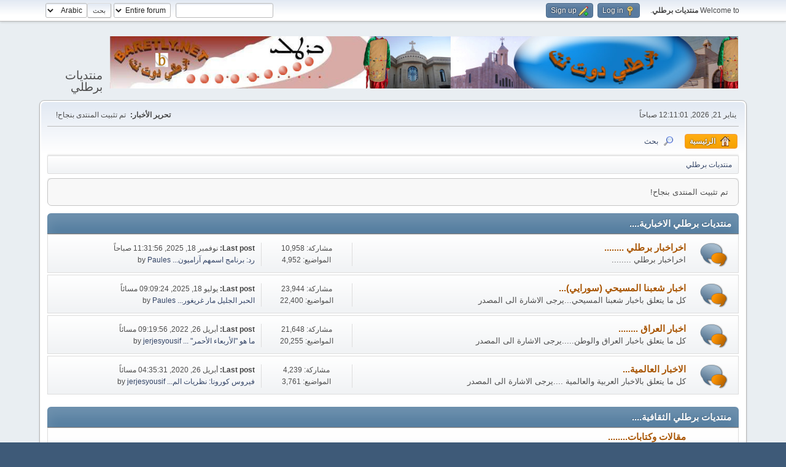

--- FILE ---
content_type: text/html; charset=UTF-8
request_url: http://baretly.net/index.php?PHPSESSID=fa4d7aecd716013c900adff16d87d4d9&
body_size: 8850
content:
<!DOCTYPE html>
<html dir="rtl" lang="en-US">
<head>
	<meta charset="UTF-8">
	<link rel="stylesheet" href="https://baretly.net/Themes/default/css/minified_edc4d817381588aff5755b726a257366.css?smf215_1761724922">
	<style>
	img.avatar { max-width: 65px !important; max-height: 65px !important; }
	
	</style>
	<script>
		var smf_theme_url = "https://baretly.net/Themes/default";
		var smf_default_theme_url = "https://baretly.net/Themes/default";
		var smf_images_url = "https://baretly.net/Themes/default/images";
		var smf_smileys_url = "http://baretly.net/Smileys";
		var smf_smiley_sets = "fugue,alienine";
		var smf_smiley_sets_default = "fugue";
		var smf_avatars_url = "http://baretly.net/avatars";
		var smf_scripturl = "http://baretly.net/index.php?PHPSESSID=fa4d7aecd716013c900adff16d87d4d9&amp;";
		var smf_iso_case_folding = false;
		var smf_charset = "UTF-8";
		var smf_session_id = "7ddd3f3a49abd119b2e54b060d62e7b7";
		var smf_session_var = "c501c4949";
		var smf_member_id = 0;
		var ajax_notification_text = 'تحميل...';
		var help_popup_heading_text = 'A little lost? Let me explain:';
		var banned_text = 'نأسف ضيف, تم حظرك من استخدام هذا المنتدى!';
		var smf_txt_expand = 'Expand';
		var smf_txt_shrink = 'Shrink';
		var smf_collapseAlt = 'Hide Category';
		var smf_expandAlt = 'Show Category';
		var smf_quote_expand = false;
		var allow_xhjr_credentials = false;
	</script>
	<script src="https://ajax.googleapis.com/ajax/libs/jquery/3.6.3/jquery.min.js"></script>
	<script src="https://baretly.net/Themes/default/scripts/slippry.min.js?smf215_1761724922"></script>
	<script src="https://baretly.net/Themes/default/scripts/minified_99d061c9ec1dfae76f43e91eaada701b.js?smf215_1761724922"></script>
	<script>
	var smf_you_sure ='هل أنت متأكد من أنك تريد فعل ذلك?';
	</script>
	<title> منتديات برطلي - فهرس</title>
	<meta name="viewport" content="width=device-width, initial-scale=1">
	<meta property="og:site_name" content=" منتديات برطلي">
	<meta property="og:title" content=" منتديات برطلي - فهرس">
	<meta property="og:url" content="http://baretly.net/index.php?PHPSESSID=fa4d7aecd716013c900adff16d87d4d9&amp;">
	<meta property="og:description" content=" منتديات برطلي - فهرس">
	<meta name="description" content=" منتديات برطلي - فهرس">
	<meta name="theme-color" content="#557EA0">
	<meta name="robots" content="noindex">
	<link rel="canonical" href="http://baretly.net/index.php">
	<link rel="help" href="http://baretly.net/index.php?PHPSESSID=fa4d7aecd716013c900adff16d87d4d9&amp;action=help">
	<link rel="contents" href="http://baretly.net/index.php?PHPSESSID=fa4d7aecd716013c900adff16d87d4d9&amp;">
	<link rel="search" href="http://baretly.net/index.php?PHPSESSID=fa4d7aecd716013c900adff16d87d4d9&amp;action=search">
	<link rel="alternate" type="application/rss+xml" title=" منتديات برطلي - RSS" href="http://baretly.net/index.php?PHPSESSID=fa4d7aecd716013c900adff16d87d4d9&amp;action=.xml;type=rss2">
	<link rel="alternate" type="application/atom+xml" title=" منتديات برطلي - Atom" href="http://baretly.net/index.php?PHPSESSID=fa4d7aecd716013c900adff16d87d4d9&amp;action=.xml;type=atom">
</head>
<body id="chrome" class="action_home">
<div id="footerfix">
	<div id="top_section">
		<div class="inner_wrap">
			<ul class="floatleft" id="top_info">
				<li class="welcome">
					Welcome to <strong> منتديات برطلي</strong>.
				</li>
				<li class="button_login">
					<a href="http://baretly.net/index.php?PHPSESSID=fa4d7aecd716013c900adff16d87d4d9&amp;action=login" class="open" onclick="return reqOverlayDiv(this.href, 'Log in', 'login');">
						<span class="main_icons login"></span>
						<span class="textmenu">Log in</span>
					</a>
				</li>
				<li class="button_signup">
					<a href="http://baretly.net/index.php?PHPSESSID=fa4d7aecd716013c900adff16d87d4d9&amp;action=signup" class="open">
						<span class="main_icons regcenter"></span>
						<span class="textmenu">Sign up</span>
					</a>
				</li>
			</ul>
			<form id="languages_form" method="get" class="floatright">
				<select id="language_select" name="language" onchange="this.form.submit()">
					<option value="arabic" selected="selected">Arabic</option>
					<option value="english">English</option>
				</select>
				<noscript>
					<input type="submit" value="اذهب">
				</noscript>
			</form>
			<form id="search_form" class="floatright" action="http://baretly.net/index.php?PHPSESSID=fa4d7aecd716013c900adff16d87d4d9&amp;action=search2" method="post" accept-charset="UTF-8">
				<input type="search" name="search" value="">&nbsp;
				<select name="search_selection">
					<option value="all" selected>Entire forum </option>
				</select>
				<input type="submit" name="search2" value="بحث" class="button">
				<input type="hidden" name="advanced" value="0">
			</form>
		</div><!-- .inner_wrap -->
	</div><!-- #top_section -->
	<div id="header">
		<h1 class="forumtitle">
			<a id="top" href="http://baretly.net/index.php?PHPSESSID=fa4d7aecd716013c900adff16d87d4d9&amp;"><img src="https://baretly.net/Themes/default/images/smflogo.png" alt=" منتديات برطلي"></a>
		</h1>
		<div id="siteslogan">منتديات برطلي</div>
	</div>
	<div id="wrapper">
		<div id="upper_section">
			<div id="inner_section">
				<div id="inner_wrap" class="hide_720">
					<div class="user">
						<time datetime="2026-01-21T00:11:01Z">يناير 21, 2026, 12:11:01 صباحاً</time>
					</div>
					<div class="news">
						<h2>تحرير الأخبار: </h2>
						<p>تم تثبيت المنتدى بنجاح!</p>
					</div>
				</div>
				<a class="mobile_user_menu">
					<span class="menu_icon"></span>
					<span class="text_menu">Main Menu</span>
				</a>
				<div id="main_menu">
					<div id="mobile_user_menu" class="popup_container">
						<div class="popup_window description">
							<div class="popup_heading">Main Menu
								<a href="javascript:void(0);" class="main_icons hide_popup"></a>
							</div>
							
					<ul class="dropmenu menu_nav">
						<li class="button_home">
							<a class="active" href="http://baretly.net/index.php?PHPSESSID=fa4d7aecd716013c900adff16d87d4d9&amp;">
								<span class="main_icons home"></span><span class="textmenu">الرئيسية</span>
							</a>
						</li>
						<li class="button_search">
							<a href="http://baretly.net/index.php?PHPSESSID=fa4d7aecd716013c900adff16d87d4d9&amp;action=search">
								<span class="main_icons search"></span><span class="textmenu">بحث</span>
							</a>
						</li>
					</ul><!-- .menu_nav -->
						</div>
					</div>
				</div>
				<div class="navigate_section">
					<ul>
						<li class="last">
							<a href="http://baretly.net/index.php?PHPSESSID=fa4d7aecd716013c900adff16d87d4d9&amp;"><span> منتديات برطلي</span></a>
						</li>
					</ul>
				</div><!-- .navigate_section -->
			</div><!-- #inner_section -->
		</div><!-- #upper_section -->
		<div id="content_section">
			<div id="main_content_section">
		<ul id="smf_slider" class="roundframe">
			<li>تم تثبيت المنتدى بنجاح!</li>
		</ul>
		<script>
			jQuery("#smf_slider").slippry({
				pause: 3000,
				adaptiveHeight: 0,
				captions: 0,
				controls: 0,
			});
		</script>
	<div id="boardindex_table" class="boardindex_table">
		<div class="main_container">
			<div class="cat_bar " id="category_10">
				<h3 class="catbg">
					<a id="c10"></a>منتديات برطلي الاخبارية.... 
				</h3>
			</div>
			<div id="category_10_boards" >
				<div id="board_1" class="up_contain ">
					<div class="board_icon">
						
		<a href="http://baretly.net/index.php?PHPSESSID=fa4d7aecd716013c900adff16d87d4d9&amp;board=1.0" class="board_on" title="المشاركات الجديدة"></a>
					</div>
					<div class="info">
						
		<a class="subject mobile_subject" href="http://baretly.net/index.php?PHPSESSID=fa4d7aecd716013c900adff16d87d4d9&amp;board=1.0" id="b1">
			اخراخبار برطلي ........
		</a>
		<div class="board_description">اخراخبار برطلي ........</div>
					</div><!-- .info -->
					<div class="board_stats">
						
		<p>
			مشاركة: 10,958<br>المواضيع: 4,952
		</p>
					</div>
					<div class="lastpost">
						
			<p><strong>Last post: </strong>نوفمبر 18, 2025, 11:31:56 صباحاً <span class="postby"><a href="http://baretly.net/index.php?PHPSESSID=fa4d7aecd716013c900adff16d87d4d9&amp;topic=81444.msg134806#new" title="رد: برنامج اسمهم آراميون سريان لا اشوريون وكلدان/ موفق نيسكو">رد: برنامج اسمهم آراميون...</a> by <a href="http://baretly.net/index.php?PHPSESSID=fa4d7aecd716013c900adff16d87d4d9&amp;action=profile;u=14">Paules</a></span></p>
					</div>
				</div><!-- #board_[id] -->
				<div id="board_11" class="up_contain ">
					<div class="board_icon">
						
		<a href="http://baretly.net/index.php?PHPSESSID=fa4d7aecd716013c900adff16d87d4d9&amp;board=11.0" class="board_on" title="المشاركات الجديدة"></a>
					</div>
					<div class="info">
						
		<a class="subject mobile_subject" href="http://baretly.net/index.php?PHPSESSID=fa4d7aecd716013c900adff16d87d4d9&amp;board=11.0" id="b11">
			اخبار شعبنا المسيحي (سورايي)...
		</a>
		<div class="board_description">كل ما يتعلق باخبار شعبنا المسيحي...يرجى الاشارة الى المصدر</div>
					</div><!-- .info -->
					<div class="board_stats">
						
		<p>
			مشاركة: 23,944<br>المواضيع: 22,400
		</p>
					</div>
					<div class="lastpost">
						
			<p><strong>Last post: </strong>يوليو 18, 2025, 09:09:24 مسائاً <span class="postby"><a href="http://baretly.net/index.php?PHPSESSID=fa4d7aecd716013c900adff16d87d4d9&amp;topic=81850.msg134204#new" title=" الحبر الجليل مار غريغوريوس صليبا شمعون"> الحبر الجليل مار غريغور...</a> by <a href="http://baretly.net/index.php?PHPSESSID=fa4d7aecd716013c900adff16d87d4d9&amp;action=profile;u=14">Paules</a></span></p>
					</div>
				</div><!-- #board_[id] -->
				<div id="board_12" class="up_contain ">
					<div class="board_icon">
						
		<a href="http://baretly.net/index.php?PHPSESSID=fa4d7aecd716013c900adff16d87d4d9&amp;board=12.0" class="board_on" title="المشاركات الجديدة"></a>
					</div>
					<div class="info">
						
		<a class="subject mobile_subject" href="http://baretly.net/index.php?PHPSESSID=fa4d7aecd716013c900adff16d87d4d9&amp;board=12.0" id="b12">
			اخبار العراق ........
		</a>
		<div class="board_description">كل ما يتعلق باخبار العراق والوطن.....يرجى الاشارة الى المصدر</div>
					</div><!-- .info -->
					<div class="board_stats">
						
		<p>
			مشاركة: 21,648<br>المواضيع: 20,255
		</p>
					</div>
					<div class="lastpost">
						
			<p><strong>Last post: </strong>أبريل 26, 2022, 09:19:56 مسائاً <span class="postby"><a href="http://baretly.net/index.php?PHPSESSID=fa4d7aecd716013c900adff16d87d4d9&amp;topic=80342.msg128013#new" title="ما هو &quot;الأربعاء الأحمر&quot; الذي يحتفل به الإيزيديون؟">ما هو &quot;الأربعاء الأحمر&quot; ...</a> by <a href="http://baretly.net/index.php?PHPSESSID=fa4d7aecd716013c900adff16d87d4d9&amp;action=profile;u=551">jerjesyousif</a></span></p>
					</div>
				</div><!-- #board_[id] -->
				<div id="board_39" class="up_contain ">
					<div class="board_icon">
						
		<a href="http://baretly.net/index.php?PHPSESSID=fa4d7aecd716013c900adff16d87d4d9&amp;board=39.0" class="board_on" title="المشاركات الجديدة"></a>
					</div>
					<div class="info">
						
		<a class="subject mobile_subject" href="http://baretly.net/index.php?PHPSESSID=fa4d7aecd716013c900adff16d87d4d9&amp;board=39.0" id="b39">
			الاخبار العالمية...
		</a>
		<div class="board_description">كل ما يتعلق بالاخبار العربية والعالمية ....يرجى الاشارة الى المصدر</div>
					</div><!-- .info -->
					<div class="board_stats">
						
		<p>
			مشاركة: 4,239<br>المواضيع: 3,761
		</p>
					</div>
					<div class="lastpost">
						
			<p><strong>Last post: </strong>أبريل 26, 2020, 04:35:31 مسائاً <span class="postby"><a href="http://baretly.net/index.php?PHPSESSID=fa4d7aecd716013c900adff16d87d4d9&amp;topic=80118.msg127574#new" title="فيروس كورونا: نظريات المؤامرة بين الصين والولايات المتحدة">فيروس كورونا: نظريات الم...</a> by <a href="http://baretly.net/index.php?PHPSESSID=fa4d7aecd716013c900adff16d87d4d9&amp;action=profile;u=551">jerjesyousif</a></span></p>
					</div>
				</div><!-- #board_[id] -->
			</div><!-- #category_[id]_boards -->
		</div><!-- .main_container -->
		<div class="main_container">
			<div class="cat_bar " id="category_2">
				<h3 class="catbg">
					<a id="c2"></a>منتديات برطلي الثقافية....
				</h3>
			</div>
			<div id="category_2_boards" >
				<div id="board_6" class="up_contain ">
					<div class="board_icon">
						
		<a href="http://baretly.net/index.php?PHPSESSID=fa4d7aecd716013c900adff16d87d4d9&amp;board=6.0" class="board_on" title="المشاركات الجديدة"></a>
					</div>
					<div class="info">
						
		<a class="subject mobile_subject" href="http://baretly.net/index.php?PHPSESSID=fa4d7aecd716013c900adff16d87d4d9&amp;board=6.0" id="b6">
			مقالات وكتابات........
		</a>
		<div class="board_description">تنشر في هذا المنتدى كل المقالات التي تتوفر فيها الشروط التالية :<br>اـ ان تكون من نتاج اقلام اعضاء الموقع ، او ان يكون ناشرها مخولا بذلك من قبل صاحبها الشرعي بشرط ان يذيل المقال باسم صاحبه .<br>ب ـ ان يكون المقال مستوفيا للشروط الفنية والادبية .<br>ج ـ ان تكون مذيلة بالاسم الصريح ، او ان يكون صاحب المقال معروفا لدى ادارة الموقع اذا استخدم اسما مستعارا . &nbsp;<br>د ـ ان يكون المقال مكتوبا باللغة العربية الفصحى .<br>ه ـ كاتب المقال او الرد يتحمل مسؤولية ما يكتبه .<br>و ـ المقال يعبر عن وجهة نظر كاتبه</div>
					</div><!-- .info -->
					<div class="board_stats">
						
		<p>
			مشاركة: 6,494<br>المواضيع: 3,915
		</p>
					</div>
					<div class="lastpost">
						
			<p><strong>Last post: </strong>يناير 08, 2026, 04:46:11 صباحاً <span class="postby"><a href="http://baretly.net/index.php?PHPSESSID=fa4d7aecd716013c900adff16d87d4d9&amp;topic=81809.msg135131#new" title="رد: &quot; السورث &quot; هي &quot; اللهجة الشرقية ل اللغة الارامية السريانية &quot;">رد: &quot; السورث &quot; هي &quot; الله...</a> by <a href="http://baretly.net/index.php?PHPSESSID=fa4d7aecd716013c900adff16d87d4d9&amp;action=profile;u=2600">ادريس ججوكا</a></span></p>
					</div>
				</div><!-- #board_[id] -->
				<div id="board_40" class="up_contain ">
					<div class="board_icon">
						
		<a href="http://baretly.net/index.php?PHPSESSID=fa4d7aecd716013c900adff16d87d4d9&amp;board=40.0" class="board_on" title="المشاركات الجديدة"></a>
					</div>
					<div class="info">
						
		<a class="subject mobile_subject" href="http://baretly.net/index.php?PHPSESSID=fa4d7aecd716013c900adff16d87d4d9&amp;board=40.0" id="b40">
			الحصاد الثقافي...
		</a>
		<div class="board_description">كل ما يتعلق بالاخبارالثقافية او المقالات المنقولة &nbsp;من المواقع الاخرى....يرجى الاشارة الى المصدر...</div>
					</div><!-- .info -->
					<div class="board_stats">
						
		<p>
			مشاركة: 2,051<br>المواضيع: 1,651
		</p>
					</div>
					<div class="lastpost">
						
			<p><strong>Last post: </strong>ديسمبر 08, 2021, 05:10:22 مسائاً <span class="postby"><a href="http://baretly.net/index.php?PHPSESSID=fa4d7aecd716013c900adff16d87d4d9&amp;topic=80275.msg127911#new" title="بائع الأشرطة المغناطيسيّة">بائع الأشرطة المغناطيسيّ...</a> by <a href="http://baretly.net/index.php?PHPSESSID=fa4d7aecd716013c900adff16d87d4d9&amp;action=profile;u=3475">سعيد مقدم أبو شروق</a></span></p>
					</div>
				</div><!-- #board_[id] -->
				<div id="board_7" class="up_contain ">
					<div class="board_icon">
						
		<a href="http://baretly.net/index.php?PHPSESSID=fa4d7aecd716013c900adff16d87d4d9&amp;board=7.0" class="board_on" title="المشاركات الجديدة"></a>
					</div>
					<div class="info">
						
		<a class="subject mobile_subject" href="http://baretly.net/index.php?PHPSESSID=fa4d7aecd716013c900adff16d87d4d9&amp;board=7.0" id="b7">
			منتدى النقاش  ......
		</a>
		<div class="board_description"></div>
					</div><!-- .info -->
					<div class="board_stats">
						
		<p>
			مشاركة: 151<br>المواضيع: 33
		</p>
					</div>
					<div class="lastpost">
						
			<p><strong>Last post: </strong>فبراير 08, 2021, 05:36:50 مسائاً <span class="postby"><a href="http://baretly.net/index.php?PHPSESSID=fa4d7aecd716013c900adff16d87d4d9&amp;topic=80220.msg127734#new" title="الكاهن يعقوب سعدي قام بشراء دور في حي السلام في برطلة">الكاهن يعقوب سعدي قام بش...</a> by <a href="http://baretly.net/index.php?PHPSESSID=fa4d7aecd716013c900adff16d87d4d9&amp;action=profile;u=2815">العصفورة</a></span></p>
					</div>
				</div><!-- #board_[id] -->
			</div><!-- #category_[id]_boards -->
		</div><!-- .main_container -->
		<div class="main_container">
			<div class="cat_bar " id="category_11">
				<h3 class="catbg">
					<a id="c11"></a>منتديات برطلي الادبية.... 
				</h3>
			</div>
			<div id="category_11_boards" >
				<div id="board_8" class="up_contain ">
					<div class="board_icon">
						
		<a href="http://baretly.net/index.php?PHPSESSID=fa4d7aecd716013c900adff16d87d4d9&amp;board=8.0" class="board_on" title="المشاركات الجديدة"></a>
					</div>
					<div class="info">
						
		<a class="subject mobile_subject" href="http://baretly.net/index.php?PHPSESSID=fa4d7aecd716013c900adff16d87d4d9&amp;board=8.0" id="b8">
			منتدى الشعروالقصة...
		</a>
		<div class="board_description"></div>
					</div><!-- .info -->
					<div class="board_stats">
						
		<p>
			مشاركة: 1,087<br>المواضيع: 447
		</p>
					</div>
					<div class="lastpost">
						
			<p><strong>Last post: </strong>يناير 13, 2021, 10:06:17 صباحاً <span class="postby"><a href="http://baretly.net/index.php?PHPSESSID=fa4d7aecd716013c900adff16d87d4d9&amp;topic=80210.msg127715#new" title="رد:    سنة جديدة ... ( كلمات الشاعر و الروائى / وائل كرمى )">رد:    سنة جديدة ... ( ك...</a> by <a href="http://baretly.net/index.php?PHPSESSID=fa4d7aecd716013c900adff16d87d4d9&amp;action=profile;u=3221">وائل كرمى</a></span></p>
					</div>
				</div><!-- #board_[id] -->
				<div id="board_46" class="up_contain ">
					<div class="board_icon">
						
		<a href="http://baretly.net/index.php?PHPSESSID=fa4d7aecd716013c900adff16d87d4d9&amp;board=46.0" class="board_on" title="المشاركات الجديدة"></a>
					</div>
					<div class="info">
						
		<a class="subject mobile_subject" href="http://baretly.net/index.php?PHPSESSID=fa4d7aecd716013c900adff16d87d4d9&amp;board=46.0" id="b46">
			منتدى مختارات ادبية...
		</a>
		<div class="board_description">يكتب فيه الاعضاء ما يعجبهم من كتابات الاخرين..</div>
					</div><!-- .info -->
					<div class="board_stats">
						
		<p>
			مشاركة: 222<br>المواضيع: 67
		</p>
					</div>
					<div class="lastpost">
						
			<p><strong>Last post: </strong>مارس 08, 2018, 07:35:59 مسائاً <span class="postby"><a href="http://baretly.net/index.php?PHPSESSID=fa4d7aecd716013c900adff16d87d4d9&amp;topic=72504.msg119194#new" title="فديو/ حييتهن بعيدهن ـ قصيدة لمحمد مهدي الجواهري بمناسبة عيد المرأة ">فديو/ حييتهن بعيدهن ـ قص...</a> by <a href="http://baretly.net/index.php?PHPSESSID=fa4d7aecd716013c900adff16d87d4d9&amp;action=profile;u=15">برطلي دوت نت</a></span></p>
					</div>
				</div><!-- #board_[id] -->
			</div><!-- #category_[id]_boards -->
		</div><!-- .main_container -->
		<div class="main_container">
			<div class="cat_bar " id="category_3">
				<h3 class="catbg">
					<a id="c3"></a>منتديات برطلي الدينية...ينشر في هذا المنتدى كل ما يتعلق بالايمان المسيحي شرط ان لا تكون مخالفة لتعاليم الكنائس الرسولية 
				</h3>
			</div>
			<div id="category_3_boards" >
				<div id="board_43" class="up_contain ">
					<div class="board_icon">
						
		<a href="http://baretly.net/index.php?PHPSESSID=fa4d7aecd716013c900adff16d87d4d9&amp;board=43.0" class="board_on" title="المشاركات الجديدة"></a>
					</div>
					<div class="info">
						
		<a class="subject mobile_subject" href="http://baretly.net/index.php?PHPSESSID=fa4d7aecd716013c900adff16d87d4d9&amp;board=43.0" id="b43">
			الكتاب المقدس..
		</a>
		<div class="board_description"></div>
					</div><!-- .info -->
					<div class="board_stats">
						
		<p>
			مشاركة: 3,196<br>المواضيع: 3,096
		</p>
					</div>
					<div class="lastpost">
						
			<p><strong>Last post: </strong>يناير 20, 2026, 06:19:38 صباحاً <span class="postby"><a href="http://baretly.net/index.php?PHPSESSID=fa4d7aecd716013c900adff16d87d4d9&amp;topic=82094.msg135236#new" title="اصحاح اليوم الثلاثاء">اصحاح اليوم الثلاثاء</a> by <a href="http://baretly.net/index.php?PHPSESSID=fa4d7aecd716013c900adff16d87d4d9&amp;action=profile;u=2826">الشماس سمير كاكوز</a></span></p>
					</div>
				</div><!-- #board_[id] -->
				<div id="board_42" class="up_contain ">
					<div class="board_icon">
						
		<a href="http://baretly.net/index.php?PHPSESSID=fa4d7aecd716013c900adff16d87d4d9&amp;board=42.0" class="board_on" title="المشاركات الجديدة"></a>
					</div>
					<div class="info">
						
		<a class="subject mobile_subject" href="http://baretly.net/index.php?PHPSESSID=fa4d7aecd716013c900adff16d87d4d9&amp;board=42.0" id="b42">
			مقالات دينية ...
		</a>
		<div class="board_description">محاضرات مواعظ تفاسير</div>
		<p class="moderators">مراقب: <a href="http://baretly.net/index.php?PHPSESSID=fa4d7aecd716013c900adff16d87d4d9&amp;action=profile;u=191" title="مشرف المنتدى">hasson_natalia</a></p>
					</div><!-- .info -->
					<div class="board_stats">
						
		<p>
			مشاركة: 991<br>المواضيع: 791
		</p>
					</div>
					<div class="lastpost">
						
			<p><strong>Last post: </strong>يونيو 23, 2025, 03:54:49 صباحاً <span class="postby"><a href="http://baretly.net/index.php?PHPSESSID=fa4d7aecd716013c900adff16d87d4d9&amp;topic=81792.msg134069#new" title="لا فضة عندي ولا ذهب">لا فضة عندي ولا ذهب</a> by <a href="http://baretly.net/index.php?PHPSESSID=fa4d7aecd716013c900adff16d87d4d9&amp;action=profile;u=2826">الشماس سمير كاكوز</a></span></p>
					</div>
				</div><!-- #board_[id] -->
				<div id="board_17" class="up_contain ">
					<div class="board_icon">
						
		<a href="http://baretly.net/index.php?PHPSESSID=fa4d7aecd716013c900adff16d87d4d9&amp;board=17.0" class="board_on" title="المشاركات الجديدة"></a>
					</div>
					<div class="info">
						
		<a class="subject mobile_subject" href="http://baretly.net/index.php?PHPSESSID=fa4d7aecd716013c900adff16d87d4d9&amp;board=17.0" id="b17">
			ترانيم..
		</a>
		<div class="board_description"></div>
		<p class="moderators">مراقب: <a href="http://baretly.net/index.php?PHPSESSID=fa4d7aecd716013c900adff16d87d4d9&amp;action=profile;u=191" title="مشرف المنتدى">hasson_natalia</a></p>
					</div><!-- .info -->
					<div class="board_stats">
						
		<p>
			مشاركة: 190<br>المواضيع: 141
		</p>
					</div>
					<div class="lastpost">
						
			<p><strong>Last post: </strong>فبراير 18, 2022, 06:25:48 صباحاً <span class="postby"><a href="http://baretly.net/index.php?PHPSESSID=fa4d7aecd716013c900adff16d87d4d9&amp;topic=80282.msg127930#new" title="الصلوات الخمسة">الصلوات الخمسة</a> by <a href="http://baretly.net/index.php?PHPSESSID=fa4d7aecd716013c900adff16d87d4d9&amp;action=profile;u=2826">الشماس سمير كاكوز</a></span></p>
					</div>
				</div><!-- #board_[id] -->
				<div id="board_18" class="up_contain ">
					<div class="board_icon">
						
		<a href="http://baretly.net/index.php?PHPSESSID=fa4d7aecd716013c900adff16d87d4d9&amp;board=18.0" class="board_on" title="المشاركات الجديدة"></a>
					</div>
					<div class="info">
						
		<a class="subject mobile_subject" href="http://baretly.net/index.php?PHPSESSID=fa4d7aecd716013c900adff16d87d4d9&amp;board=18.0" id="b18">
			سيرالاباء والقديسين...
		</a>
		<div class="board_description"></div>
					</div><!-- .info -->
					<div class="board_stats">
						
		<p>
			مشاركة: 85<br>المواضيع: 47
		</p>
					</div>
					<div class="lastpost">
						
			<p><strong>Last post: </strong>أبريل 18, 2017, 08:49:00 مسائاً <span class="postby"><a href="http://baretly.net/index.php?PHPSESSID=fa4d7aecd716013c900adff16d87d4d9&amp;topic=65618.msg111697#new" title="حدث عطل في محرّك الطائرة وصرخ ركّابها: نجّنا سان شربل! وسقطت وتحطّمت لكنّهم خرجو">حدث عطل في محرّك الطائرة...</a> by <a href="http://baretly.net/index.php?PHPSESSID=fa4d7aecd716013c900adff16d87d4d9&amp;action=profile;u=66">matoka</a></span></p>
					</div>
				</div><!-- #board_[id] -->
				<div id="board_44" class="up_contain ">
					<div class="board_icon">
						
		<a href="http://baretly.net/index.php?PHPSESSID=fa4d7aecd716013c900adff16d87d4d9&amp;board=44.0" class="board_on" title="المشاركات الجديدة"></a>
					</div>
					<div class="info">
						
		<a class="subject mobile_subject" href="http://baretly.net/index.php?PHPSESSID=fa4d7aecd716013c900adff16d87d4d9&amp;board=44.0" id="b44">
			صورومواضيع دينية..
		</a>
		<div class="board_description"></div>
					</div><!-- .info -->
					<div class="board_stats">
						
		<p>
			مشاركة: 842<br>المواضيع: 325
		</p>
					</div>
					<div class="lastpost">
						
			<p><strong>Last post: </strong>نوفمبر 26, 2025, 06:23:40 صباحاً <span class="postby"><a href="http://baretly.net/index.php?PHPSESSID=fa4d7aecd716013c900adff16d87d4d9&amp;topic=82057.msg134845#new" title="رد: صباح الخير 26">رد: صباح الخير 26</a> by <a href="http://baretly.net/index.php?PHPSESSID=fa4d7aecd716013c900adff16d87d4d9&amp;action=profile;u=2826">الشماس سمير كاكوز</a></span></p>
					</div>
				</div><!-- #board_[id] -->
			</div><!-- #category_[id]_boards -->
		</div><!-- .main_container -->
		<div class="main_container">
			<div class="cat_bar " id="category_13">
				<h3 class="catbg">
					<a id="c13"></a>المنتدى السرياني ....
				</h3>
			</div>
			<div id="category_13_boards" >
				<div id="board_48" class="up_contain ">
					<div class="board_icon">
						
		<a href="http://baretly.net/index.php?PHPSESSID=fa4d7aecd716013c900adff16d87d4d9&amp;board=48.0" class="board_on" title="المشاركات الجديدة"></a>
					</div>
					<div class="info">
						
		<a class="subject mobile_subject" href="http://baretly.net/index.php?PHPSESSID=fa4d7aecd716013c900adff16d87d4d9&amp;board=48.0" id="b48">
			مقالات....
		</a>
		<div class="board_description">يرجى الاشارة الى المصدر...</div>
		<p class="moderators">مراقب: <a href="http://baretly.net/index.php?PHPSESSID=fa4d7aecd716013c900adff16d87d4d9&amp;action=profile;u=6" title="مشرف المنتدى">بهنام شابا شمني</a></p>
					</div><!-- .info -->
					<div class="board_stats">
						
		<p>
			مشاركة: 202<br>المواضيع: 141
		</p>
					</div>
					<div class="lastpost">
						
			<p><strong>Last post: </strong>يناير 07, 2025, 05:12:59 صباحاً <span class="postby"><a href="http://baretly.net/index.php?PHPSESSID=fa4d7aecd716013c900adff16d87d4d9&amp;topic=79004.msg133151#new" title="رد: الدكتور عامر عبدالله الجميلي في ندوة عن * قرئ سريانية * و * عربية * منسية">رد: الدكتور عامر عبدالله...</a> by <a href="http://baretly.net/index.php?PHPSESSID=fa4d7aecd716013c900adff16d87d4d9&amp;action=profile;u=2600">ادريس ججوكا</a></span></p>
					</div>
				</div><!-- #board_[id] -->
				<div id="board_49" class="up_contain ">
					<div class="board_icon">
						
		<a href="http://baretly.net/index.php?PHPSESSID=fa4d7aecd716013c900adff16d87d4d9&amp;board=49.0" class="board_on" title="المشاركات الجديدة"></a>
					</div>
					<div class="info">
						
		<a class="subject mobile_subject" href="http://baretly.net/index.php?PHPSESSID=fa4d7aecd716013c900adff16d87d4d9&amp;board=49.0" id="b49">
			تعليم اللغة السريانية...
		</a>
		<div class="board_description"></div>
		<p class="moderators">مراقب: <a href="http://baretly.net/index.php?PHPSESSID=fa4d7aecd716013c900adff16d87d4d9&amp;action=profile;u=6" title="مشرف المنتدى">بهنام شابا شمني</a></p>
					</div><!-- .info -->
					<div class="board_stats">
						
		<p>
			مشاركة: 26<br>المواضيع: 18
		</p>
					</div>
					<div class="lastpost">
						
			<p><strong>Last post: </strong>مايو 17, 2017, 09:15:35 مسائاً <span class="postby"><a href="http://baretly.net/index.php?PHPSESSID=fa4d7aecd716013c900adff16d87d4d9&amp;topic=66034.msg112160#new" title="اعلان /تعلم  اللـــغة السريـــانية الآرامية عبر السكايب">اعلان /تعلم  اللـــغة ال...</a> by <a href="http://baretly.net/index.php?PHPSESSID=fa4d7aecd716013c900adff16d87d4d9&amp;action=profile;u=15">برطلي دوت نت</a></span></p>
					</div>
				</div><!-- #board_[id] -->
			</div><!-- #category_[id]_boards -->
		</div><!-- .main_container -->
		<div class="main_container">
			<div class="cat_bar " id="category_14">
				<h3 class="catbg">
					<a id="c14"></a>تراثنا ....
				</h3>
			</div>
			<div id="category_14_boards" >
				<div id="board_34" class="up_contain ">
					<div class="board_icon">
						
		<a href="http://baretly.net/index.php?PHPSESSID=fa4d7aecd716013c900adff16d87d4d9&amp;board=34.0" class="board_on" title="المشاركات الجديدة"></a>
					</div>
					<div class="info">
						
		<a class="subject mobile_subject" href="http://baretly.net/index.php?PHPSESSID=fa4d7aecd716013c900adff16d87d4d9&amp;board=34.0" id="b34">
			تاريخ برطلي..
		</a>
		<div class="board_description"></div>
					</div><!-- .info -->
					<div class="board_stats">
						
		<p>
			مشاركة: 247<br>المواضيع: 70
		</p>
					</div>
					<div class="lastpost">
						
			<p><strong>Last post: </strong>مارس 10, 2020, 09:31:44 صباحاً <span class="postby"><a href="http://baretly.net/index.php?PHPSESSID=fa4d7aecd716013c900adff16d87d4d9&amp;topic=80063.msg127495#new" title="(ألذكرى ألمئويه لتأسيس مدرسة برطله الابتدائيه )">(ألذكرى ألمئويه لتأسيس م...</a> by <a href="http://baretly.net/index.php?PHPSESSID=fa4d7aecd716013c900adff16d87d4d9&amp;action=profile;u=2090">sheet nooh</a></span></p>
					</div>
				</div><!-- #board_[id] -->
				<div id="board_50" class="up_contain ">
					<div class="board_icon">
						
		<a href="http://baretly.net/index.php?PHPSESSID=fa4d7aecd716013c900adff16d87d4d9&amp;board=50.0" class="board_on" title="المشاركات الجديدة"></a>
					</div>
					<div class="info">
						
		<a class="subject mobile_subject" href="http://baretly.net/index.php?PHPSESSID=fa4d7aecd716013c900adff16d87d4d9&amp;board=50.0" id="b50">
			تراثنا ....
		</a>
		<div class="board_description"></div>
		<p class="moderators">مراقب: <a href="http://baretly.net/index.php?PHPSESSID=fa4d7aecd716013c900adff16d87d4d9&amp;action=profile;u=6" title="مشرف المنتدى">بهنام شابا شمني</a></p>
					</div><!-- .info -->
					<div class="board_stats">
						
		<p>
			مشاركة: 287<br>المواضيع: 125
		</p>
					</div>
					<div class="lastpost">
						
			<p><strong>Last post: </strong>فبراير 24, 2019, 10:10:47 مسائاً <span class="postby"><a href="http://baretly.net/index.php?PHPSESSID=fa4d7aecd716013c900adff16d87d4d9&amp;topic=78621.msg125735#new" title="صور نادرة لبرطلي بالأسود والأبيض ج2 ">صور نادرة لبرطلي بالأسود...</a> by <a href="http://baretly.net/index.php?PHPSESSID=fa4d7aecd716013c900adff16d87d4d9&amp;action=profile;u=68">ماهر سعيد متي</a></span></p>
					</div>
				</div><!-- #board_[id] -->
				<div id="board_5" class="up_contain ">
					<div class="board_icon">
						
		<a href="http://baretly.net/index.php?PHPSESSID=fa4d7aecd716013c900adff16d87d4d9&amp;board=5.0" class="board_on" title="المشاركات الجديدة"></a>
					</div>
					<div class="info">
						
		<a class="subject mobile_subject" href="http://baretly.net/index.php?PHPSESSID=fa4d7aecd716013c900adff16d87d4d9&amp;board=5.0" id="b5">
			شخصيات من برطلي.......
		</a>
		<div class="board_description"></div>
					</div><!-- .info -->
					<div class="board_stats">
						
		<p>
			مشاركة: 92<br>المواضيع: 42
		</p>
					</div>
					<div class="lastpost">
						
			<p><strong>Last post: </strong>فبراير 06, 2019, 07:33:10 مسائاً <span class="postby"><a href="http://baretly.net/index.php?PHPSESSID=fa4d7aecd716013c900adff16d87d4d9&amp;topic=78548.msg125642#new" title="نساء من بلدتي &quot;الاخت يوليطي&quot; ">نساء من بلدتي &quot;الاخت يول...</a> by <a href="http://baretly.net/index.php?PHPSESSID=fa4d7aecd716013c900adff16d87d4d9&amp;action=profile;u=15">برطلي دوت نت</a></span></p>
					</div>
				</div><!-- #board_[id] -->
			</div><!-- #category_[id]_boards -->
		</div><!-- .main_container -->
		<div class="main_container">
			<div class="cat_bar " id="category_1">
				<h3 class="catbg">
					<a id="c1"></a>منتديات برطلي الاجتماعية...
				</h3>
			</div>
			<div id="category_1_boards" >
				<div id="board_4" class="up_contain ">
					<div class="board_icon">
						
		<a href="http://baretly.net/index.php?PHPSESSID=fa4d7aecd716013c900adff16d87d4d9&amp;board=4.0" class="board_on" title="المشاركات الجديدة"></a>
					</div>
					<div class="info">
						
		<a class="subject mobile_subject" href="http://baretly.net/index.php?PHPSESSID=fa4d7aecd716013c900adff16d87d4d9&amp;board=4.0" id="b4">
			وفيات وتعازي.....
		</a>
		<div class="board_description">تايي &nbsp;ريشخن بسيما...</div>
					</div><!-- .info -->
					<div class="board_stats">
						
		<p>
			مشاركة: 6,995<br>المواضيع: 709
		</p>
					</div>
					<div class="lastpost">
						
			<p><strong>Last post: </strong>ديسمبر 10, 2025, 10:36:35 صباحاً <span class="postby"><a href="http://baretly.net/index.php?PHPSESSID=fa4d7aecd716013c900adff16d87d4d9&amp;topic=82075.msg134889#new" title="رد: نشاطر احزانكم...">رد: نشاطر احزانكم...</a> by <a href="http://baretly.net/index.php?PHPSESSID=fa4d7aecd716013c900adff16d87d4d9&amp;action=profile;u=14">Paules</a></span></p>
					</div>
				</div><!-- #board_[id] -->
				<div id="board_3" class="up_contain ">
					<div class="board_icon">
						
		<a href="http://baretly.net/index.php?PHPSESSID=fa4d7aecd716013c900adff16d87d4d9&amp;board=3.0" class="board_on" title="المشاركات الجديدة"></a>
					</div>
					<div class="info">
						
		<a class="subject mobile_subject" href="http://baretly.net/index.php?PHPSESSID=fa4d7aecd716013c900adff16d87d4d9&amp;board=3.0" id="b3">
			ا فراح... و مناسبات.....
		</a>
		<div class="board_description">بريخا'....</div>
					</div><!-- .info -->
					<div class="board_stats">
						
		<p>
			مشاركة: 910<br>المواضيع: 111
		</p>
					</div>
					<div class="lastpost">
						
			<p><strong>Last post: </strong>أبريل 19, 2024, 02:32:54 صباحاً <span class="postby"><a href="http://baretly.net/index.php?PHPSESSID=fa4d7aecd716013c900adff16d87d4d9&amp;topic=20872.msg128780#new" title="رد: بطاقة تهنئة لإدارة موقع ,,, بــرطلـي. نـت ,,, وكادرها المميز">رد: بطاقة تهنئة لإدارة م...</a> by <a href="http://baretly.net/index.php?PHPSESSID=fa4d7aecd716013c900adff16d87d4d9&amp;action=profile;u=3885">عماد مروان حسن</a></span></p>
					</div>
				</div><!-- #board_[id] -->
			</div><!-- #category_[id]_boards -->
		</div><!-- .main_container -->
		<div class="main_container">
			<div class="cat_bar " id="category_12">
				<h3 class="catbg">
					<a id="c12"></a>منتديات برطلايي في المهجر...
				</h3>
			</div>
			<div id="category_12_boards" >
				<div id="board_14" class="up_contain ">
					<div class="board_icon">
						
		<a href="http://baretly.net/index.php?PHPSESSID=fa4d7aecd716013c900adff16d87d4d9&amp;board=14.0" class="board_on" title="المشاركات الجديدة"></a>
					</div>
					<div class="info">
						
		<a class="subject mobile_subject" href="http://baretly.net/index.php?PHPSESSID=fa4d7aecd716013c900adff16d87d4d9&amp;board=14.0" id="b14">
			سياحة وسفر.....
		</a>
		<div class="board_description"></div>
					</div><!-- .info -->
					<div class="board_stats">
						
		<p>
			مشاركة: 215<br>المواضيع: 140
		</p>
					</div>
					<div class="lastpost">
						
			<p><strong>Last post: </strong>نوفمبر 11, 2018, 05:17:05 مسائاً <span class="postby"><a href="http://baretly.net/index.php?PHPSESSID=fa4d7aecd716013c900adff16d87d4d9&amp;topic=77538.msg124563#new" title="ما هي أخطر بلدان العالم لقضاء العطلات؟">ما هي أخطر بلدان العالم ...</a> by <a href="http://baretly.net/index.php?PHPSESSID=fa4d7aecd716013c900adff16d87d4d9&amp;action=profile;u=15">برطلي دوت نت</a></span></p>
					</div>
				</div><!-- #board_[id] -->
			</div><!-- #category_[id]_boards -->
		</div><!-- .main_container -->
		<div class="main_container">
			<div class="cat_bar " id="category_4">
				<h3 class="catbg">
					<a id="c4"></a>منتديات برطلي العامة...
				</h3>
			</div>
			<div id="category_4_boards" >
				<div id="board_10" class="up_contain ">
					<div class="board_icon">
						
		<a href="http://baretly.net/index.php?PHPSESSID=fa4d7aecd716013c900adff16d87d4d9&amp;board=10.0" class="board_on" title="المشاركات الجديدة"></a>
					</div>
					<div class="info">
						
		<a class="subject mobile_subject" href="http://baretly.net/index.php?PHPSESSID=fa4d7aecd716013c900adff16d87d4d9&amp;board=10.0" id="b10">
			منتدى برطلي العام.....
		</a>
		<div class="board_description">كل ما يتعلق بمدينتنا الحبيبة برطلي...وليس لها مكان في المنتديات الاخرى...</div>
					</div><!-- .info -->
					<div class="board_stats">
						
		<p>
			مشاركة: 116<br>المواضيع: 41
		</p>
					</div>
					<div class="lastpost">
						
			<p><strong>Last post: </strong>ديسمبر 25, 2018, 09:09:57 صباحاً <span class="postby"><a href="http://baretly.net/index.php?PHPSESSID=fa4d7aecd716013c900adff16d87d4d9&amp;topic=343.msg125313#new" title="رد:   صور من برطلة الحبيبة ـ الجزء ألأول ـ  ">رد:   صور من برطلة الحبي...</a> by <a href="http://baretly.net/index.php?PHPSESSID=fa4d7aecd716013c900adff16d87d4d9&amp;action=profile;u=3548">ناجى النجاتى</a></span></p>
					</div>
				</div><!-- #board_[id] -->
				<div id="board_60" class="up_contain ">
					<div class="board_icon">
						
		<a href="http://baretly.net/index.php?PHPSESSID=fa4d7aecd716013c900adff16d87d4d9&amp;board=60.0" class="board_on" title="المشاركات الجديدة"></a>
					</div>
					<div class="info">
						
		<a class="subject mobile_subject" href="http://baretly.net/index.php?PHPSESSID=fa4d7aecd716013c900adff16d87d4d9&amp;board=60.0" id="b60">
			منتدى الحوادث....
		</a>
		<div class="board_description"></div>
					</div><!-- .info -->
					<div class="board_stats">
						
		<p>
			مشاركة: 585<br>المواضيع: 472
		</p>
					</div>
					<div class="lastpost">
						
			<p><strong>Last post: </strong>نوفمبر 23, 2018, 09:27:02 مسائاً <span class="postby"><a href="http://baretly.net/index.php?PHPSESSID=fa4d7aecd716013c900adff16d87d4d9&amp;topic=77746.msg124779#new" title="مقتل شاب اثناء محاولته تقليد لعبة &quot;البوبجي&quot; مع اصدقائه في اربيل">مقتل شاب اثناء محاولته ت...</a> by <a href="http://baretly.net/index.php?PHPSESSID=fa4d7aecd716013c900adff16d87d4d9&amp;action=profile;u=15">برطلي دوت نت</a></span></p>
					</div>
				</div><!-- #board_[id] -->
				<div id="board_35" class="up_contain ">
					<div class="board_icon">
						
		<a href="http://baretly.net/index.php?PHPSESSID=fa4d7aecd716013c900adff16d87d4d9&amp;board=35.0" class="board_on" title="المشاركات الجديدة"></a>
					</div>
					<div class="info">
						
		<a class="subject mobile_subject" href="http://baretly.net/index.php?PHPSESSID=fa4d7aecd716013c900adff16d87d4d9&amp;board=35.0" id="b35">
			اقوال وامثال..
		</a>
		<div class="board_description"></div>
					</div><!-- .info -->
					<div class="board_stats">
						
		<p>
			مشاركة: 186<br>المواضيع: 31
		</p>
					</div>
					<div class="lastpost">
						
			<p><strong>Last post: </strong>ديسمبر 28, 2017, 08:35:20 مسائاً <span class="postby"><a href="http://baretly.net/index.php?PHPSESSID=fa4d7aecd716013c900adff16d87d4d9&amp;topic=70925.msg117457#new" title="رد: چلچل عليه الرُمّان النومي فِزعلّي">رد: چلچل عليه الرُمّان ا...</a> by <a href="http://baretly.net/index.php?PHPSESSID=fa4d7aecd716013c900adff16d87d4d9&amp;action=profile;u=14">Paules</a></span></p>
					</div>
				</div><!-- #board_[id] -->
				<div id="board_36" class="up_contain ">
					<div class="board_icon">
						
		<a href="http://baretly.net/index.php?PHPSESSID=fa4d7aecd716013c900adff16d87d4d9&amp;board=36.0" class="board_on" title="المشاركات الجديدة"></a>
					</div>
					<div class="info">
						
		<a class="subject mobile_subject" href="http://baretly.net/index.php?PHPSESSID=fa4d7aecd716013c900adff16d87d4d9&amp;board=36.0" id="b36">
			قصص وحكايات.
		</a>
		<div class="board_description"></div>
					</div><!-- .info -->
					<div class="board_stats">
						
		<p>
			مشاركة: 514<br>المواضيع: 246
		</p>
					</div>
					<div class="lastpost">
						
			<p><strong>Last post: </strong>أغسطس 29, 2020, 06:32:53 صباحاً <span class="postby"><a href="http://baretly.net/index.php?PHPSESSID=fa4d7aecd716013c900adff16d87d4d9&amp;topic=80183.msg127669#new" title="الدائرة">الدائرة</a> by <a href="http://baretly.net/index.php?PHPSESSID=fa4d7aecd716013c900adff16d87d4d9&amp;action=profile;u=3475">سعيد مقدم أبو شروق</a></span></p>
					</div>
				</div><!-- #board_[id] -->
			</div><!-- #category_[id]_boards -->
		</div><!-- .main_container -->
		<div class="main_container">
			<div class="cat_bar " id="category_7">
				<h3 class="catbg">
					<a id="c7"></a>عالم الاسرة ...
				</h3>
			</div>
			<div id="category_7_boards" >
				<div id="board_29" class="up_contain ">
					<div class="board_icon">
						
		<a href="http://baretly.net/index.php?PHPSESSID=fa4d7aecd716013c900adff16d87d4d9&amp;board=29.0" class="board_on" title="المشاركات الجديدة"></a>
					</div>
					<div class="info">
						
		<a class="subject mobile_subject" href="http://baretly.net/index.php?PHPSESSID=fa4d7aecd716013c900adff16d87d4d9&amp;board=29.0" id="b29">
			المطبخ..
		</a>
		<div class="board_description"></div>
					</div><!-- .info -->
					<div class="board_stats">
						
		<p>
			مشاركة: 286<br>المواضيع: 171
		</p>
					</div>
					<div class="lastpost">
						
			<p><strong>Last post: </strong>أبريل 20, 2021, 02:56:15 صباحاً <span class="postby"><a href="http://baretly.net/index.php?PHPSESSID=fa4d7aecd716013c900adff16d87d4d9&amp;topic=80233.msg127765#new" title="طريقة سهلة لعمل صوابع زينب المقرمشة اللذيذة &#128077; - روووووعة">طريقة سهلة لعمل صوابع زي...</a> by <a href="http://baretly.net/index.php?PHPSESSID=fa4d7aecd716013c900adff16d87d4d9&amp;action=profile;u=2657">حبيبة مفرح</a></span></p>
					</div>
				</div><!-- #board_[id] -->
				<div id="board_47" class="up_contain ">
					<div class="board_icon">
						
		<a href="http://baretly.net/index.php?PHPSESSID=fa4d7aecd716013c900adff16d87d4d9&amp;board=47.0" class="board_on" title="المشاركات الجديدة"></a>
					</div>
					<div class="info">
						
		<a class="subject mobile_subject" href="http://baretly.net/index.php?PHPSESSID=fa4d7aecd716013c900adff16d87d4d9&amp;board=47.0" id="b47">
			الصحة والحياة ..
		</a>
		<div class="board_description"></div>
					</div><!-- .info -->
					<div class="board_stats">
						
		<p>
			مشاركة: 1,698<br>المواضيع: 1,085
		</p>
					</div>
					<div class="lastpost">
						
			<p><strong>Last post: </strong>فبراير 26, 2022, 02:53:39 صباحاً <span class="postby"><a href="http://baretly.net/index.php?PHPSESSID=fa4d7aecd716013c900adff16d87d4d9&amp;topic=80287.msg127937#new" title="&#128721; كيف تستطيع شفاء جسدك بدون أدوية  - هام جدًاااااا">&#128721; كيف تستطيع شفاء جسدك ب...</a> by <a href="http://baretly.net/index.php?PHPSESSID=fa4d7aecd716013c900adff16d87d4d9&amp;action=profile;u=2657">حبيبة مفرح</a></span></p>
					</div>
				</div><!-- #board_[id] -->
			</div><!-- #category_[id]_boards -->
		</div><!-- .main_container -->
	</div><!-- #boardindex_table -->
	<div class="roundframe" id="info_center">
		<div class="title_bar">
			<h3 class="titlebg">
				<span class="toggle_up floatright" id="upshrink_ic" title="Hide Info Center" style="display: none;"></span>
				<a href="#" id="upshrink_link"> منتديات برطلي - مركز المعلومات</a>
			</h3>
		</div>
		<div id="upshrink_stats">
			<div class="sub_bar">
				<h4 class="subbg">
					<a href="http://baretly.net/index.php?PHPSESSID=fa4d7aecd716013c900adff16d87d4d9&amp;action=recent"><span class="main_icons recent_posts"></span> المشاركات الحديثة</a>
				</h4>
			</div>
			<div id="recent_posts_content">
				<table id="ic_recentposts">
					<tr class="windowbg">
						<th class="recentpost">الرسالة</th>
						<th class="recentposter">المحرر</th>
						<th class="recentboard">قسم</th>
						<th class="recenttime">تاريخ</th>
					</tr>
					<tr class="windowbg">
						<td class="recentpost"><strong><a href="http://baretly.net/index.php?PHPSESSID=fa4d7aecd716013c900adff16d87d4d9&amp;topic=82094.msg135236;topicseen#msg135236" rel="nofollow">اصحاح اليوم الثلاثاء</a></strong></td>
						<td class="recentposter"><a href="http://baretly.net/index.php?PHPSESSID=fa4d7aecd716013c900adff16d87d4d9&amp;action=profile;u=2826">الشماس سمير كاكوز</a></td>
						<td class="recentboard"><a href="http://baretly.net/index.php?PHPSESSID=fa4d7aecd716013c900adff16d87d4d9&amp;board=43.0">الكتاب المقدس..</a></td>
						<td class="recenttime">يناير 20, 2026, 06:19:38 صباحاً</td>
					</tr>
					<tr class="windowbg">
						<td class="recentpost"><strong><a href="http://baretly.net/index.php?PHPSESSID=fa4d7aecd716013c900adff16d87d4d9&amp;topic=82093.msg135231;topicseen#msg135231" rel="nofollow">حكمة اليوم الاثنين</a></strong></td>
						<td class="recentposter"><a href="http://baretly.net/index.php?PHPSESSID=fa4d7aecd716013c900adff16d87d4d9&amp;action=profile;u=2826">الشماس سمير كاكوز</a></td>
						<td class="recentboard"><a href="http://baretly.net/index.php?PHPSESSID=fa4d7aecd716013c900adff16d87d4d9&amp;board=43.0">الكتاب المقدس..</a></td>
						<td class="recenttime">يناير 19, 2026, 05:14:14 صباحاً</td>
					</tr>
					<tr class="windowbg">
						<td class="recentpost"><strong><a href="http://baretly.net/index.php?PHPSESSID=fa4d7aecd716013c900adff16d87d4d9&amp;topic=82091.msg135148;topicseen#msg135148" rel="nofollow">قراءة اليوم الاحد</a></strong></td>
						<td class="recentposter"><a href="http://baretly.net/index.php?PHPSESSID=fa4d7aecd716013c900adff16d87d4d9&amp;action=profile;u=2826">الشماس سمير كاكوز</a></td>
						<td class="recentboard"><a href="http://baretly.net/index.php?PHPSESSID=fa4d7aecd716013c900adff16d87d4d9&amp;board=43.0">الكتاب المقدس..</a></td>
						<td class="recenttime">يناير 11, 2026, 05:45:37 صباحاً</td>
					</tr>
					<tr class="windowbg">
						<td class="recentpost"><strong><a href="http://baretly.net/index.php?PHPSESSID=fa4d7aecd716013c900adff16d87d4d9&amp;topic=81809.msg135131;topicseen#msg135131" rel="nofollow">رد: &quot; السورث &quot; هي &quot; اللهجة الشرقية ل اللغة الارامية السريانية &quot;</a></strong></td>
						<td class="recentposter"><a href="http://baretly.net/index.php?PHPSESSID=fa4d7aecd716013c900adff16d87d4d9&amp;action=profile;u=2600">ادريس ججوكا</a></td>
						<td class="recentboard"><a href="http://baretly.net/index.php?PHPSESSID=fa4d7aecd716013c900adff16d87d4d9&amp;board=6.0">مقالات وكتابات........</a></td>
						<td class="recenttime">يناير 08, 2026, 04:46:11 صباحاً</td>
					</tr>
					<tr class="windowbg">
						<td class="recentpost"><strong><a href="http://baretly.net/index.php?PHPSESSID=fa4d7aecd716013c900adff16d87d4d9&amp;topic=82086.msg135091;topicseen#msg135091" rel="nofollow">تامل اليوم الاثنين 05</a></strong></td>
						<td class="recentposter"><a href="http://baretly.net/index.php?PHPSESSID=fa4d7aecd716013c900adff16d87d4d9&amp;action=profile;u=2826">الشماس سمير كاكوز</a></td>
						<td class="recentboard"><a href="http://baretly.net/index.php?PHPSESSID=fa4d7aecd716013c900adff16d87d4d9&amp;board=43.0">الكتاب المقدس..</a></td>
						<td class="recenttime">يناير 05, 2026, 05:19:37 صباحاً</td>
					</tr>
					<tr class="windowbg">
						<td class="recentpost"><strong><a href="http://baretly.net/index.php?PHPSESSID=fa4d7aecd716013c900adff16d87d4d9&amp;topic=81853.msg135017;topicseen#msg135017" rel="nofollow">رد: استحداث قسم اللغة السريانية في جامعة الموصل</a></strong></td>
						<td class="recentposter"><a href="http://baretly.net/index.php?PHPSESSID=fa4d7aecd716013c900adff16d87d4d9&amp;action=profile;u=2600">ادريس ججوكا</a></td>
						<td class="recentboard"><a href="http://baretly.net/index.php?PHPSESSID=fa4d7aecd716013c900adff16d87d4d9&amp;board=6.0">مقالات وكتابات........</a></td>
						<td class="recenttime">ديسمبر 30, 2025, 09:52:12 صباحاً</td>
					</tr>
					<tr class="windowbg">
						<td class="recentpost"><strong><a href="http://baretly.net/index.php?PHPSESSID=fa4d7aecd716013c900adff16d87d4d9&amp;topic=82084.msg134978;topicseen#msg134978" rel="nofollow">تامل اليوم الاثنين التاسع والعشرون</a></strong></td>
						<td class="recentposter"><a href="http://baretly.net/index.php?PHPSESSID=fa4d7aecd716013c900adff16d87d4d9&amp;action=profile;u=2826">الشماس سمير كاكوز</a></td>
						<td class="recentboard"><a href="http://baretly.net/index.php?PHPSESSID=fa4d7aecd716013c900adff16d87d4d9&amp;board=43.0">الكتاب المقدس..</a></td>
						<td class="recenttime">ديسمبر 29, 2025, 04:44:12 صباحاً</td>
					</tr>
					<tr class="windowbg">
						<td class="recentpost"><strong><a href="http://baretly.net/index.php?PHPSESSID=fa4d7aecd716013c900adff16d87d4d9&amp;topic=80345.msg134938;topicseen#msg134938" rel="nofollow">رد: مختصر تاريخ الامة &quot; الارامية السريانية &quot; المجيدة</a></strong></td>
						<td class="recentposter"><a href="http://baretly.net/index.php?PHPSESSID=fa4d7aecd716013c900adff16d87d4d9&amp;action=profile;u=2600">ادريس ججوكا</a></td>
						<td class="recentboard"><a href="http://baretly.net/index.php?PHPSESSID=fa4d7aecd716013c900adff16d87d4d9&amp;board=6.0">مقالات وكتابات........</a></td>
						<td class="recenttime">ديسمبر 22, 2025, 06:39:06 صباحاً</td>
					</tr>
					<tr class="windowbg">
						<td class="recentpost"><strong><a href="http://baretly.net/index.php?PHPSESSID=fa4d7aecd716013c900adff16d87d4d9&amp;topic=82080.msg134921;topicseen#msg134921" rel="nofollow">تامل اليوم الجمعة 19</a></strong></td>
						<td class="recentposter"><a href="http://baretly.net/index.php?PHPSESSID=fa4d7aecd716013c900adff16d87d4d9&amp;action=profile;u=2826">الشماس سمير كاكوز</a></td>
						<td class="recentboard"><a href="http://baretly.net/index.php?PHPSESSID=fa4d7aecd716013c900adff16d87d4d9&amp;board=43.0">الكتاب المقدس..</a></td>
						<td class="recenttime">ديسمبر 19, 2025, 05:00:34 صباحاً</td>
					</tr>
					<tr class="windowbg">
						<td class="recentpost"><strong><a href="http://baretly.net/index.php?PHPSESSID=fa4d7aecd716013c900adff16d87d4d9&amp;topic=82077.msg134899;topicseen#msg134899" rel="nofollow">صورة اليوم الاحد 14</a></strong></td>
						<td class="recentposter"><a href="http://baretly.net/index.php?PHPSESSID=fa4d7aecd716013c900adff16d87d4d9&amp;action=profile;u=2826">الشماس سمير كاكوز</a></td>
						<td class="recentboard"><a href="http://baretly.net/index.php?PHPSESSID=fa4d7aecd716013c900adff16d87d4d9&amp;board=43.0">الكتاب المقدس..</a></td>
						<td class="recenttime">ديسمبر 14, 2025, 06:36:33 صباحاً</td>
					</tr>
				</table>
			</div><!-- #recent_posts_content -->
			<div class="sub_bar">
				<h4 class="subbg">
					<a href="http://baretly.net/index.php?PHPSESSID=fa4d7aecd716013c900adff16d87d4d9&amp;action=stats" title="[إحصاءات أخرى]"><span class="main_icons stats"></span> حالة المنتدى</a>
				</h4>
			</div>
			<p class="inline">
				91,987 Posts in 67,926 Topics by 6,160 Members - آخر عضو: <strong> <a href="http://baretly.net/index.php?PHPSESSID=fa4d7aecd716013c900adff16d87d4d9&amp;action=profile;u=6859">anerafas</a></strong><br>
				آخر رسالة: <strong>&quot;<a href="http://baretly.net/index.php?PHPSESSID=fa4d7aecd716013c900adff16d87d4d9&amp;topic=82094.msg135236#new" title="اصحاح اليوم الثلاثاء">اصحاح اليوم الثلاثاء</a>&quot;</strong>  (يناير 20, 2026, 06:19:38 صباحاً)<br>
				<a href="http://baretly.net/index.php?PHPSESSID=fa4d7aecd716013c900adff16d87d4d9&amp;action=recent">مشاهدة أحدث المشاركات في المنتدى.</a>
			</p>
			<div class="sub_bar">
				<h4 class="subbg">
					<span class="main_icons people"></span> المتصلين الآن
				</h4>
			</div>
			<p class="inline">
				<strong>متصل: </strong>134 الضيوف, 0 أعضاء

				&nbsp;-&nbsp;أعلى عدد متصلين معا اليوم: <strong>134</strong>&nbsp;-&nbsp;
				أعلى عدد متصلين في آن واحد: 1,398 (أكتوبر 19, 2025, 12:56:23 مسائاً)<br>
			</p>
		</div><!-- #upshrink_stats -->
	</div><!-- #info_center -->
	<script>
		var oInfoCenterToggle = new smc_Toggle({
			bToggleEnabled: true,
			bCurrentlyCollapsed: false,
			aSwappableContainers: [
				'upshrink_stats'
			],
			aSwapImages: [
				{
					sId: 'upshrink_ic',
					altExpanded: 'Hide Info Center',
					altCollapsed: 'Show Info Center'
				}
			],
			aSwapLinks: [
				{
					sId: 'upshrink_link',
					msgExpanded: ' منتديات برطلي - مركز المعلومات',
					msgCollapsed: ' منتديات برطلي - مركز المعلومات'
				}
			],
			oThemeOptions: {
				bUseThemeSettings: false,
				sOptionName: 'collapse_header_ic',
				sSessionId: smf_session_id,
				sSessionVar: smf_session_var,
			},
			oCookieOptions: {
				bUseCookie: true,
				sCookieName: 'upshrinkIC'
			}
		});
	</script>
			</div><!-- #main_content_section -->
		</div><!-- #content_section -->
	</div><!-- #wrapper -->
</div><!-- #footerfix -->
	<div id="footer">
		<div class="inner_wrap">
		<ul>
			<li class="floatright"><a href="http://baretly.net/index.php?PHPSESSID=fa4d7aecd716013c900adff16d87d4d9&amp;action=help">تعليمات</a> | <a href="http://baretly.net/index.php?PHPSESSID=fa4d7aecd716013c900adff16d87d4d9&amp;action=agreement">Terms and Rules</a> | <a href="#top_section">للأعلى &#9650;</a></li>
			<li class="copyright"><a href="http://baretly.net/index.php?PHPSESSID=fa4d7aecd716013c900adff16d87d4d9&amp;action=credits" title="License" target="_blank" rel="noopener">SMF 2.1.5 &copy; 2025</a>, <a href="https://www.simplemachines.org" title="Simple Machines" target="_blank" rel="noopener">Simple Machines</a></li>
		</ul>
		</div>
	</div><!-- #footer -->
<script>
window.addEventListener("DOMContentLoaded", function() {
	function triggerCron()
	{
		$.get('http://baretly.net' + "/cron.php?ts=1768954260");
	}
	window.setTimeout(triggerCron, 1);
});
</script>
</body>
</html>